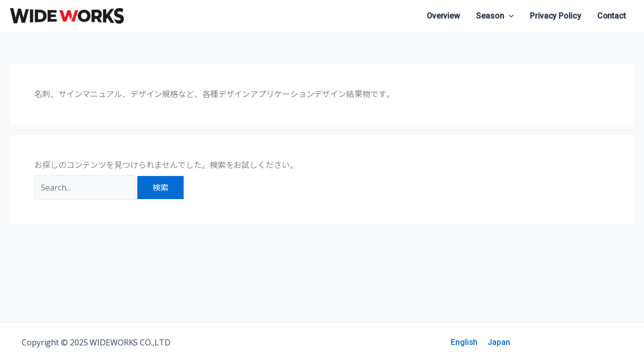

--- FILE ---
content_type: text/css
request_url: https://www.wideworks.kr/shop/wp-content/themes/astra-child/style.css?ver=1.0.0
body_size: 235
content:
/**
Theme Name: Astra-wideworks
Author: Brainstorm Force
Author URI: https://www.wideworks.jp
Description: wideworks website theme for 1.0.0
Version: 1.0.0
License: GNU General Public License v2 or later
License URI: http://www.gnu.org/licenses/gpl-2.0.html
Text Domain: astra-wideworks
Template: astra
*/